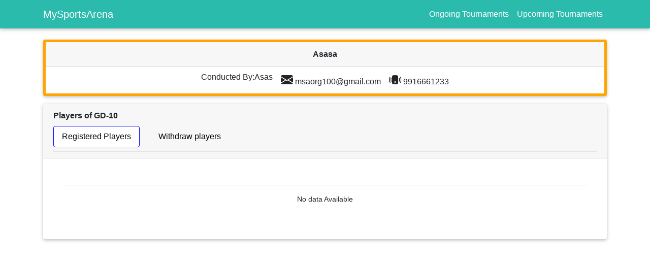

--- FILE ---
content_type: text/html; charset=UTF-8
request_url: https://www.mysportsarena.com/sportsbook/playerslist.php?t_id=887&cat_id=3
body_size: 3069
content:
<!DOCTYPE html>
<html lang="en">
<head>
    <meta http-equiv="Content-Type" content="text/html; charset=UTF-8">
    <title>MySportsArena</title>
    <meta name="google-site-verification" content="" />
    <meta name='yandex-verification' content='' />
    <meta name="msvalidate.01" content="" />
    <meta property="og:site_name" content="Sportsbook">
    <meta property="og:title" content="Sportsbook">
    <meta name="viewport" content="width=device-width, initial-scale=1, shrink-to-fit=no">
   
    <meta charset="utf-8">
    <meta name="description" content="">
    <link href="/img/favicon.png" rel="shortcut icon" type="image/x-icon">
	<!--<link rel="stylesheet" href="https://mysportsarena.com/playtournament/play_tournament.css" />-->
	<!-- Font Awesome -->
	<link rel="stylesheet" href="https://mysportsarena.com/sportsbook/assets/css/all.css">
	<!-- Bootstrap core CSS -->
	<link href="https://mysportsarena.com/sportsbook/assets/css/bootstrap.min.css" rel="stylesheet">
	
	<link href="https://stackpath.bootstrapcdn.com/font-awesome/4.7.0/css/font-awesome.min.css" rel="stylesheet">
	<!-- Material Design Bootstrap -->
	<link href="https://mysportsarena.com/sportsbook/assets/css/mdb.min.css" rel="stylesheet">
	<link href="https://mysportsarena.com/sportsbook/assets/css/main.css" rel="stylesheet">
	<link rel="stylesheet" href="https://mysportsarena.com/sportsbook/assets/css/jquery-ui.css">
	<link rel="stylesheet" type="text/css" href="https://cdn.datatables.net/1.10.20/css/jquery.dataTables.css">
	<style>
	select.browser-default{
		display:inline!important;
	}
	.dropdown .dropdown-menu, .dropleft .dropdown-menu, .dropright .dropdown-menu, .dropup .dropdown-menu{
	 width:300px!important;   
	}
	}
	</style>
</head>
<link rel="stylesheet" href="https://cdn.jsdelivr.net/npm/bootstrap-icons@1.5.0/font/bootstrap-icons.css">
<script src="https://ajax.googleapis.com/ajax/libs/jquery/3.7.1/jquery.min.js"></script>
<style>
	.bg-info-gry { 
		background-color: rgba(0,0,0,.03); 
	}
	.not-allowed {
		cursor:auto;
	}
 
</style>
<body>

<header>
		<nav class="navbar navbar-expand-lg default-color fixed-top">
			<div class="container">
				<a class="navbar-brand" href="index.php">MySportsArena</a>	
				<!--<button class="navbar-toggler" type="button" data-toggle="collapse" data-target="#navbarNav"-->
				<!--	aria-controls="navbarNav" aria-expanded="false" aria-label="Toggle navigation">-->
				<!--	<span class="dark-blue-text"><i class="fa fa-bars fa-1x text-white"></i></span>-->
				<!--</button>-->
								<div class="navbar-collapse" id="navbarNav">
					<ul class="navbar-nav ml-auto">
						<li class="nav-item">
							<a class="nav-link" href="/sportsbook/ongoingtournaments.php">Ongoing Tournaments</a> 
						</li>
						<li class="nav-item">
						   <a class="nav-link" href="/sportsbook/upcomingtournaments.php">Upcoming Tournaments</a>
						</li>
					</ul>
				</div>
											</div>
		</nav>
</header>

<!--	<div class="container acc_info">
-->	<div class="container my-5" style="border:0px solid #663366">
<div class="row" style="border:0px solid green">
<div class="col-md-12" style="border:0px solid blue;">

<div class="card text-center" style="margin-bottom:15px;border:5px solid orange" >
  <div class="card-header">
    <b>Asasa</b></div>
	<div class="d-flex justify-content-center flex-wrap">
  <div class="p-2">Conducted By:Asas</div>
  <div class="p-2"><i class="bi-envelope-fill" style="font-size: 24px;"></i>&nbsp;msaorg100@gmail.com </div>
    <div class="p-2"><i class="bi-phone-vibrate-fill" style="font-size: 24px;"></i>&nbsp;9916661233</div>
   </div> 
</div>
		</div>
			</div>
		<div class="row" style="border:0px solid green">
		<!--<div class="col-md-2">dfgdg</div>-->
		<div class="col-md-12" style="border:0px solid blue;">
				<div class="card" style="margin-bottom:15px;">
					<div class="card-header">
						<b>Players  of GD-10</b>
												
						<div class="nav nav-tabs nav-pills" role="tablist" aria-orientation="true">
							<a class="nav-link black-text my-2 active" data-toggle="tab" href="#registered_players" aria-selected="false">Registered Players</a>
							<a class="nav-link black-text my-2" data-toggle="tab" href="#withdrawl_players" aria-selected="false" style="margin-left: 20px; margin-right: 5px">Withdraw players</a>
						</div>
						
					</div>
					<div class="tab-content">
						<div id="registered_players" class="tab-pane fade in active">
							<div class="card-body">
						<table class="table" id="table" style="overflow-x:auto;"><tr><td colspan='2' style="text-align:center">No data Available</td></tr></table> 
							</div>
						</div>
						<div id="withdrawl_players" class="tab-pane fade in">
							<div class="card-body">
						<table class="table" id="table" style="overflow-x:auto;"><tr><td colspan='2' style="text-align:center">No data Available</td></tr></table> 
						</div>
						
					</div>										
				</div>
			</div>
				
		</div>
	</div>	</div>

			<!-- withdraw category modal -->

			<div class="modal fade" id="withdraw_category_modal" tabindex="-1" role="dialog" aria-labelledby="withdraw_category_modal" aria-hidden="true">
				<div class="modal-dialog" role="document">
					<div class="modal-content">
						<form action="coachings.php" method="post">
						<div class="modal-header">
								<h5 class="h5-responsive">Withdraw player from category</h5>
						</div>
							<div class="modal-body">								
								<div class="form-group row">
									<div class="col-sm-12">
										<div class="md-form academy_details">
											<input type="email" name="email" id="email" class="form-control" placeholder="player email" readonly>
											<div class="red-text email_err"></div>
										</div>
									</div>
								</div>
								<div class="form-group row">
									<div class="col-sm-12">
										<div class="md-form academy_details">
											<input type="tel" name="verify_otp" id="verify_otp" class="form-control" placeholder="Enter OTP">
											<div class="red-text verify_otp_err"></div>
										</div>
									</div>
								</div>
							</div>	
							<div class="modal-footer" style="float:center;">
								<div class="row">
									<div class="col-md-4">
										<button type="button" class="btn btn-sm btn-primary clear" data-dismiss="modal">Close</button>
									</div>
									<div class="col-md-8">
										<button type="button" class="withdrawl_category_btn btn btn-sm default-color-dark">Send OTP</button>
										<button type="button" class="verify_otp_btn btn btn-sm default-color-dark" style="display:none">Verify OTP</button>
									</div>									
								</div>		
							</div>
						</form>
					</div>
				</div>	
			</div>
			<!-- withdraw category modal -->

<script>
	$(document).ready(function(){

		$('#registered_players').addClass('show');

		$(document).on('click','.withdraw_category',function(){

			let email = $(this).attr('data-email');
			let id = $(this).attr('data-id');

			$('#verify_otp').css('display','none');
			$('.verify_otp_btn').css('display','none');
			$('.withdrawl_category_btn').css('display','block');
			$('#email').val(email);
			$('#email').css('display','block');
			$('.verify_otp_err').html('');
			$('.email_err').html('');
			$('#withdraw_category_modal').modal('show');
			
		});

		$(document).on('click','.withdrawl_category_btn',function(){

			let email = $('#email').val();
			let regex = /^([a-zA-Z0-9_.+-])+\@(([a-zA-Z0-9-])+\.)+([a-zA-Z0-9]{2,4})+$/;
			
			if(email == ''){
				$('.email_err').html('Please enter email.');
				return false;
			}else if(!regex.test(email)){
				$('.email_err').html('Please enter valid email.');
				return false;
			}else{
				$('.email_err').html('');				
			}

			$.ajax({
					type:"post",
					url:"./process/ajax/sendWithdrawlCategoryOTP.php",
					data:{email:email},
					success:function(response){

						if(response == 1){
							$('#verify_otp').val('');
							$('.withdrawl_category_btn').css('display','none');
							$('.verify_otp_btn').css('display','block');
							//$('#email').css('display','none');
							$('#verify_otp').css('display','block');							
							alert('OTP is send to email. please verify.');

						}else{
							$('.withdrawl_category_btn').css('display','none');
							$('.verify_otp_btn').css('display','block');
							alert('User does not exist. Please try again.');
						}
						
					}
				});

		});

		$(document).on('click','.verify_otp_btn',function(){

			let email = $('#email').val();
			let otp = $('#verify_otp').val();
			let tournament_id = '887';
			let category_id = '3';

			if(otp == ''){
				$('.verify_otp_err').html('Please enter OTP.');
				return false;
			}

			$.ajax({
					type:"post",
					url:"./process/ajax/verifyWithdrawlCategoryOTP.php",
					data:{otp:otp,email:email,tournament_id:tournament_id,category_id:category_id},
					success:function(response){

						if(response == 1){
							alert('OTP verified successfully. Player is withdraw.');
							$('#withdraw_category_modal').modal('hide');
							window.location.reload();
						}else{
							$('.verify_otp_err').html('Entered OTP is wrong.');
						}					
						
					}
			});

		});


	});
	
</script>
</body>


<footer>

</footer>
<!-- SCRIPTS -->
<!-- JQuery -->
	
<script type="text/javascript" src="https://mysportsarena.com/sportsbook/assets/js/jquery-3.3.1.min.js"></script>
<!-- Bootstrap tooltips -->
<script type="text/javascript" src="https://mysportsarena.com/sportsbook/assets/js/popper.min.js"></script>
<!-- Bootstrap core JavaScript -->
<script type="text/javascript" src="https://mysportsarena.com/sportsbook/assets/js/bootstrap.min.js"></script>

<!--for tooltip-->
<!--<script type="text/javascript" src="http://netdna.bootstrapcdn.com/bootstrap/3.1.0/js/bootstrap.min.js"></script>-->

<!-- MDB core JavaScript -->
<script type="text/javascript" src="https://mysportsarena.com/sportsbook/assets/js/mdb.min.js"></script>
<script type="text/javascript" src = "https://mysportsarena.com/sportsbook/assets/js/jquery-ui.js"></script> 
<script type="text/javascript" src = "https://mysportsarena.com/sportsbook/assets/js/dropdown.js"></script>
<script type="text/javascript" charset="utf8" src="https://cdn.datatables.net/1.10.20/js/jquery.dataTables.js"></script>

<script>
$(document).ready(function() {
	$('.mdb-select').materialSelect();
});
</script>